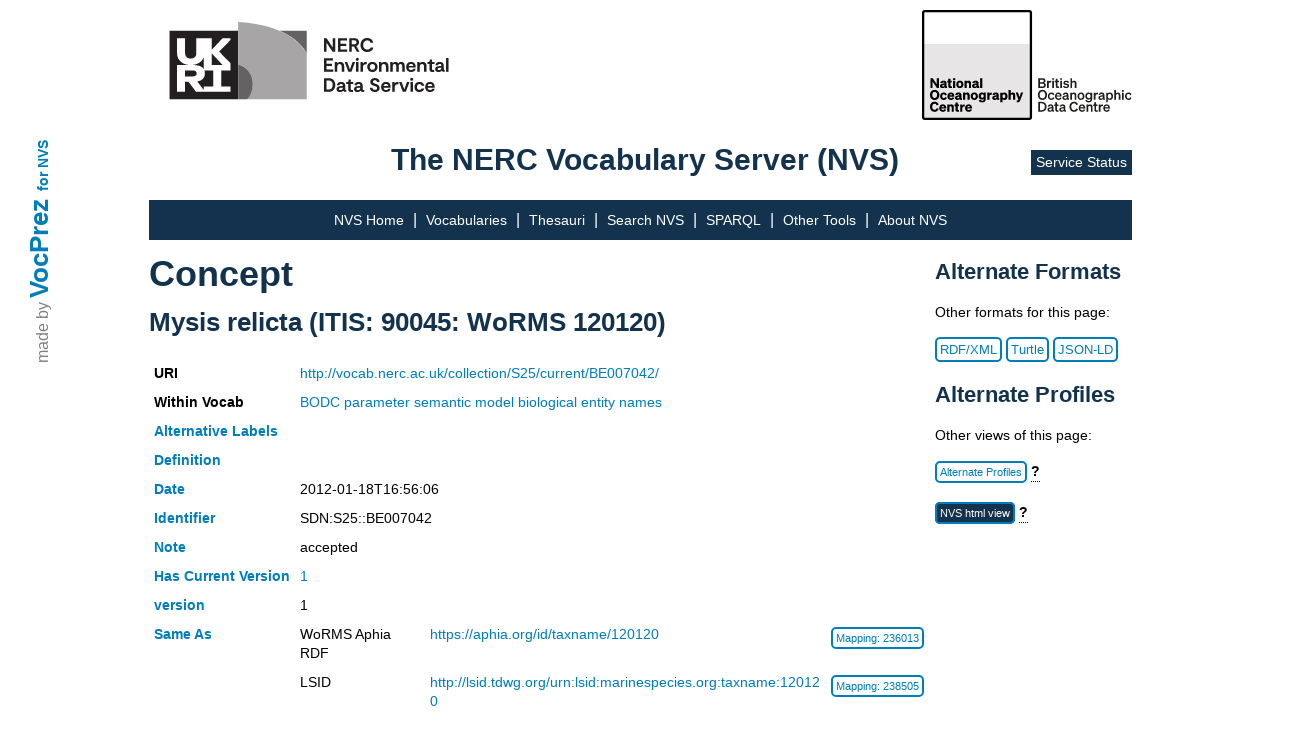

--- FILE ---
content_type: image/svg+xml
request_url: http://vocab.nerc.ac.uk/static/eds.svg
body_size: 14424
content:
<?xml version="1.0" encoding="UTF-8" standalone="no"?>
<!-- Created with Inkscape (http://www.inkscape.org/) -->

<svg
   version="1.1"
   id="svg2"
   width="1764.1067"
   height="604.71997"
   viewBox="0 0 1764.1067 604.71997"
   sodipodi:docname="UKRI_NERC_HORIZONTAL_GS.eps"
   xmlns:inkscape="http://www.inkscape.org/namespaces/inkscape"
   xmlns:sodipodi="http://sodipodi.sourceforge.net/DTD/sodipodi-0.dtd"
   xmlns="http://www.w3.org/2000/svg"
   xmlns:svg="http://www.w3.org/2000/svg">
  <defs
     id="defs6" />
  <sodipodi:namedview
     id="namedview4"
     pagecolor="#ffffff"
     bordercolor="#000000"
     borderopacity="0.25"
     inkscape:showpageshadow="2"
     inkscape:pageopacity="0.0"
     inkscape:pagecheckerboard="0"
     inkscape:deskcolor="#d1d1d1" />
  <g
     id="g8"
     inkscape:groupmode="layer"
     inkscape:label="ink_ext_XXXXXX"
     transform="matrix(1.3333333,0,0,-1.3333333,0,604.72)">
    <g
       id="g10"
       transform="scale(0.1)">
      <path
         d="M 7700.88,3374.44 V 2810.9 H 7592.2 l -253.6,376.77 h -6.43 V 2810.9 h -103.86 v 563.54 h 108.68 l 253.6,-379.18 h 6.44 v 379.18 h 103.85"
         style="fill:#231f20;fill-opacity:1;fill-rule:nonzero;stroke:none"
         id="path12" />
      <path
         d="m 8195.29,2903.49 v -92.59 h -385.62 v 563.54 h 377.57 v -92.58 h -273.72 v -140.08 h 235.88 v -90.16 h -235.88 v -148.13 h 281.77"
         style="fill:#231f20;fill-opacity:1;fill-rule:nonzero;stroke:none"
         id="path14" />
      <path
         d="m 8380.26,3120.85 h 107.07 c 54.75,0 87.76,34.61 87.76,82.11 0,49.92 -33.01,81.31 -87.76,81.31 h -107.07 z m 209.31,-309.95 -117.53,219.78 h -91.78 V 2810.9 h -103.85 v 563.54 h 222.99 c 112.72,0 181.95,-66.82 181.95,-165.84 0,-76.48 -41.87,-132.83 -108.68,-158.6 l 129.61,-239.1 h -112.71"
         style="fill:#231f20;fill-opacity:1;fill-rule:nonzero;stroke:none"
         id="path16" />
      <path
         d="m 9019.77,2802.85 c -172.28,0 -276.94,121.56 -276.94,287.41 0,170.67 111.1,292.23 276.94,292.23 127.19,0 228.64,-67.62 247.95,-192.41 h -114.31 c -17.72,57.97 -65.22,94.19 -133.64,94.19 -100.63,0 -168.26,-84.52 -168.26,-194.01 0,-113.52 72.45,-189.19 168.26,-189.19 73.26,0 124.78,36.22 142.5,90.97 h 114.31 c -18.51,-120.76 -126.4,-189.19 -256.81,-189.19"
         style="fill:#231f20;fill-opacity:1;fill-rule:nonzero;stroke:none"
         id="path18" />
      <path
         d="m 7613.93,2078.48 v -92.58 h -385.62 v 563.54 h 377.57 v -92.58 h -273.71 v -140.08 h 235.88 v -90.16 h -235.88 v -148.14 h 281.76"
         style="fill:#231f20;fill-opacity:1;fill-rule:nonzero;stroke:none"
         id="path20" />
      <path
         d="m 7680.48,2388.43 h 94.19 l 8.85,-47.5 h 6.45 c 24.15,31.4 57.96,55.55 118.34,55.55 95.8,0 156.98,-61.18 156.98,-166.64 V 1985.9 h -103.04 v 223 c 0,66.02 -37.84,98.22 -86.15,98.22 -49.1,0 -92.58,-31.39 -92.58,-103.04 V 1985.9 h -103.04 v 402.53"
         style="fill:#231f20;fill-opacity:1;fill-rule:nonzero;stroke:none"
         id="path22" />
      <path
         d="m 8088.12,2388.43 h 106.27 l 107.07,-295.46 h 6.45 l 105.46,295.46 h 105.47 L 8365.07,1985.9 h -123.18 l -153.77,402.53"
         style="fill:#231f20;fill-opacity:1;fill-rule:nonzero;stroke:none"
         id="path24" />
      <path
         d="m 8558.81,2388.43 h 103.04 V 1985.9 h -103.04 z m -12.08,113.51 c 0,35.43 29.79,62.8 63.6,62.8 33.81,0 61.99,-27.37 61.99,-62.8 0,-33.01 -28.18,-61.98 -61.99,-61.98 -33.81,0 -63.6,28.97 -63.6,61.98"
         style="fill:#231f20;fill-opacity:1;fill-rule:nonzero;stroke:none"
         id="path26" />
      <path
         d="m 8740.57,2388.43 h 93.38 l 9.66,-57.16 h 6.45 c 24.95,40.26 52.32,65.21 119.95,65.21 h 28.98 v -103.05 c -14.49,2.41 -28.98,3.22 -43.47,3.22 -88.56,0 -111.91,-65.21 -111.91,-123.17 V 1985.9 h -103.04 v 402.53"
         style="fill:#231f20;fill-opacity:1;fill-rule:nonzero;stroke:none"
         id="path28" />
      <path
         d="m 9344.81,2187.97 c 0,66.82 -44.27,119.15 -110.29,119.15 -66,0 -109.48,-52.33 -109.48,-119.15 0,-67.62 43.48,-120.76 109.48,-120.76 66.83,0 110.29,53.14 110.29,120.76 z m -322.82,0 c 0,123.98 91.78,208.51 212.53,208.51 120.76,0 212.54,-85.33 212.54,-208.51 0,-124.78 -90.98,-210.11 -212.54,-210.11 -119.95,0 -212.53,86.13 -212.53,210.11"
         style="fill:#231f20;fill-opacity:1;fill-rule:nonzero;stroke:none"
         id="path30" />
      <path
         d="m 9509.17,2388.43 h 94.19 l 8.86,-47.5 h 6.44 c 24.15,31.4 57.96,55.55 118.34,55.55 95.8,0 156.98,-61.18 156.98,-166.64 V 1985.9 h -103.04 v 223 c 0,66.02 -37.84,98.22 -86.15,98.22 -49.1,0 -92.57,-31.39 -92.57,-103.04 V 1985.9 h -103.05 v 402.53"
         style="fill:#231f20;fill-opacity:1;fill-rule:nonzero;stroke:none"
         id="path32" />
      <path
         d="m 9972.44,2388.43 h 94.16 l 8.9,-47.5 h 6.4 c 21.8,29.79 55.6,55.55 110.3,55.55 63.6,0 91.8,-34.62 105.5,-63.59 h 6.4 c 21.8,31.39 57.2,63.59 125.6,63.59 82.9,0 136.1,-49.91 136.1,-147.33 V 1985.9 h -103.1 v 243.94 c 0,51.52 -30.6,77.28 -69.2,77.28 -43.5,0 -73.3,-32.2 -73.3,-82.92 v -238.3 h -103 v 240.72 c 0,53.13 -29.8,80.5 -68.5,80.5 -37,0 -73.2,-26.57 -73.2,-82.12 v -239.1 h -103.06 v 402.53"
         style="fill:#231f20;fill-opacity:1;fill-rule:nonzero;stroke:none"
         id="path34" />
      <path
         d="m 10731,2229.03 h 192.4 c -2.4,49.91 -39.4,85.33 -92.6,85.33 -55.5,0 -92.6,-37.03 -99.8,-85.33 z m 291.4,-115.93 c -16.1,-82.92 -85.3,-135.24 -187.6,-135.24 -119.9,0 -206.9,81.3 -206.9,205.28 0,132.83 91.8,213.34 202.9,213.34 99,0 190.8,-62.79 190.8,-206.9 0,-9.66 -0.8,-18.51 -1.6,-29.79 h -289.8 c 4,-57.96 41.8,-99.82 104.6,-99.82 45.1,0 77.3,18.51 88.6,53.13 h 99"
         style="fill:#231f20;fill-opacity:1;fill-rule:nonzero;stroke:none"
         id="path36" />
      <path
         d="m 11087.7,2388.43 h 94.2 l 8.8,-47.5 h 6.5 c 24.1,31.4 57.9,55.55 118.3,55.55 95.8,0 157,-61.18 157,-166.64 V 1985.9 h -103.1 v 223 c 0,66.02 -37.8,98.22 -86.1,98.22 -49.1,0 -92.6,-31.39 -92.6,-103.04 V 1985.9 h -103 v 402.53"
         style="fill:#231f20;fill-opacity:1;fill-rule:nonzero;stroke:none"
         id="path38" />
      <path
         d="m 11592.9,2095.39 v 211.73 h -86.1 v 81.31 h 27.3 c 49.1,0 68.5,17.71 68.5,61.18 v 48.3 h 93.3 v -109.48 h 105.5 v -81.31 h -105.5 v -198.04 c 0,-22.54 5.7,-49.92 54,-49.92 12.1,0 27.4,2.42 39.4,5.64 v -78.1 c -17.7,-4.02 -41.8,-8.84 -70.8,-8.84 -112.7,0 -125.6,73.25 -125.6,117.53"
         style="fill:#231f20;fill-opacity:1;fill-rule:nonzero;stroke:none"
         id="path40" />
      <path
         d="m 12083.5,2160.6 -90.2,-9.66 c -37,-4.02 -65.2,-19.32 -65.2,-50.72 0,-32.2 25,-43.48 57.2,-43.48 43.4,0 98.2,20.94 98.2,84.53 z m 141.7,-97.41 v -77.29 h -43.5 c -37.8,0 -67.6,11.27 -81.3,48.3 -27.4,-34.62 -69.2,-56.34 -132.8,-56.34 -82.2,0 -142.5,38.64 -142.5,118.34 0,77.28 58.7,115.11 132.8,122.36 l 125.6,12.88 v 16.91 c 0,44.28 -28.2,66.01 -67.6,66.01 -43.5,0 -66.1,-24.15 -72.5,-60.37 h -103 c 8,83.72 72.4,142.49 175.5,142.49 94.1,0 170.6,-47.5 170.6,-155.37 v -147.33 c 0,-20.93 9.7,-30.59 29,-30.59 h 9.7"
         style="fill:#231f20;fill-opacity:1;fill-rule:nonzero;stroke:none"
         id="path42" />
      <path
         d="m 12277.4,2557.49 h 103 V 1985.9 h -103 v 571.59"
         style="fill:#231f20;fill-opacity:1;fill-rule:nonzero;stroke:none"
         id="path44" />
      <path
         d="m 7591.4,1445.89 c 0,108.68 -51.53,183.56 -169.88,183.56 h -86.94 V 1255.9 h 86.94 c 118.35,0 169.88,80.5 169.88,189.99 z m 108.68,-3.22 c 0,-172.28 -102.25,-281.77 -274.53,-281.77 h -197.24 v 563.54 h 197.24 c 172.28,0 274.53,-107.07 274.53,-281.77"
         style="fill:#231f20;fill-opacity:1;fill-rule:nonzero;stroke:none"
         id="path46" />
      <path
         d="m 8008.6,1335.59 -90.16,-9.65 c -37.03,-4.03 -65.22,-19.33 -65.22,-50.73 0,-32.19 24.96,-43.47 57.16,-43.47 43.48,0 98.22,20.93 98.22,84.53 z m 141.69,-97.41 v -77.28 h -43.47 c -37.84,0 -67.63,11.27 -81.31,48.3 -27.38,-34.62 -69.24,-56.35 -132.83,-56.35 -82.12,0 -142.5,38.64 -142.5,118.34 0,77.29 58.76,115.12 132.84,122.36 l 125.58,12.88 v 16.92 c 0,44.28 -28.17,66 -67.62,66 -43.47,0 -66.02,-24.15 -72.46,-60.37 h -103.04 c 8.04,83.72 72.45,142.5 175.5,142.5 94.19,0 170.67,-47.51 170.67,-155.38 v -147.32 c 0,-20.94 9.66,-30.6 28.98,-30.6 h 9.66"
         style="fill:#231f20;fill-opacity:1;fill-rule:nonzero;stroke:none"
         id="path48" />
      <path
         d="m 8236.16,1270.39 v 211.73 h -86.14 v 81.31 h 27.37 c 49.11,0 68.43,17.71 68.43,61.18 v 48.3 h 93.39 v -109.48 h 105.46 v -81.31 h -105.46 v -198.05 c 0,-22.54 5.63,-49.91 53.93,-49.91 12.08,0 27.38,2.41 39.46,5.63 v -78.09 c -17.72,-4.03 -41.87,-8.85 -70.85,-8.85 -112.71,0 -125.59,73.25 -125.59,117.54"
         style="fill:#231f20;fill-opacity:1;fill-rule:nonzero;stroke:none"
         id="path50" />
      <path
         d="m 8730.36,1335.59 -90.17,-9.65 c -37.03,-4.03 -65.21,-19.33 -65.21,-50.73 0,-32.19 24.96,-43.47 57.16,-43.47 43.47,0 98.22,20.93 98.22,84.53 z m 170.67,-99.02 v -70.84 c -15.3,-5.63 -29.79,-8.86 -53.94,-8.86 -43.47,0 -81.31,16.11 -98.21,54.75 -26.57,-36.23 -70.04,-58.77 -134.45,-58.77 -82.12,0 -142.5,38.64 -142.5,118.34 0,77.29 58.77,115.12 132.84,122.36 l 125.59,12.88 v 16.92 c 0,44.28 -28.17,66 -67.63,66 -43.46,0 -66.01,-24.15 -72.45,-60.37 h -103.04 c 8.04,83.72 72.45,142.5 175.49,142.5 94.19,0 170.68,-47.51 170.68,-155.38 v -142.5 c 0,-29.78 15.29,-41.86 40.25,-41.86 8.86,0 17.71,1.61 27.37,4.83"
         style="fill:#231f20;fill-opacity:1;fill-rule:nonzero;stroke:none"
         id="path52" />
      <path
         d="m 9338.93,1152.85 c -134.45,0 -206.1,72.45 -210.12,180.33 h 104.66 c 4.82,-56.35 41.05,-90.16 105.46,-90.16 48.3,0 88.55,20.12 88.55,69.23 0,57.15 -55.55,75.67 -107.07,90.97 l -32.21,9.66 c -69.23,20.93 -141.69,63.6 -141.69,156.99 0,100.63 82.12,162.62 190.8,162.62 115.93,0 189.19,-70.03 192.42,-165.85 h -104.66 c -4.84,44.29 -33.01,75.69 -86.96,75.69 -49.91,0 -84.52,-26.57 -84.52,-67.63 0,-48.3 49.1,-64.41 96.6,-78.9 l 28.18,-8.86 c 53.13,-16.1 156.18,-53.93 156.18,-171.47 0,-110.3 -91.78,-162.62 -195.62,-162.62"
         style="fill:#231f20;fill-opacity:1;fill-rule:nonzero;stroke:none"
         id="path54" />
      <path
         d="m 9695.36,1404.02 h 192.4 c -2.41,49.91 -39.44,85.33 -92.58,85.33 -55.54,0 -92.57,-37.03 -99.82,-85.33 z m 291.43,-115.93 c -16.1,-82.92 -85.34,-135.24 -187.58,-135.24 -119.95,0 -206.9,81.31 -206.9,205.28 0,132.84 91.78,213.35 202.87,213.35 99.03,0 190.81,-62.8 190.81,-206.9 0,-9.67 -0.81,-18.52 -1.62,-29.8 h -289.81 c 4.02,-57.95 41.86,-99.82 104.65,-99.82 45.09,0 77.28,18.52 88.55,53.13 h 99.03"
         style="fill:#231f20;fill-opacity:1;fill-rule:nonzero;stroke:none"
         id="path56" />
      <path
         d="m 10052,1563.43 h 93.4 l 9.7,-57.16 h 6.4 c 25,40.26 52.4,65.21 120,65.21 h 29 v -103.05 c -14.5,2.41 -29,3.22 -43.5,3.22 -88.6,0 -111.9,-65.22 -111.9,-123.17 V 1160.9 H 10052 v 402.53"
         style="fill:#231f20;fill-opacity:1;fill-rule:nonzero;stroke:none"
         id="path58" />
      <path
         d="m 10335.8,1563.43 h 106.3 l 107,-295.46 h 6.5 l 105.4,295.46 h 105.5 l -153.8,-402.53 h -123.1 l -153.8,402.53"
         style="fill:#231f20;fill-opacity:1;fill-rule:nonzero;stroke:none"
         id="path60" />
      <path
         d="m 10806.5,1563.43 h 103 V 1160.9 h -103 z m -12.1,113.51 c 0,35.43 29.8,62.8 63.6,62.8 33.8,0 62,-27.37 62,-62.8 0,-33.01 -28.2,-61.98 -62,-61.98 -33.8,0 -63.6,28.97 -63.6,61.98"
         style="fill:#231f20;fill-opacity:1;fill-rule:nonzero;stroke:none"
         id="path62" />
      <path
         d="m 10969,1360.55 c 0,126.39 91.8,210.93 209.3,210.93 93.4,0 182,-49.92 194.8,-155.38 h -103 c -8.9,37.03 -43.5,66.02 -91.8,66.02 -61.2,0 -106.3,-49.92 -106.3,-121.57 0,-70.84 41.9,-118.34 107.9,-118.34 46.7,0 78.1,20.93 91,57.96 h 103.8 c -13.6,-90.16 -90.1,-147.32 -194.8,-147.32 -125.6,0 -210.9,86.13 -210.9,207.7"
         style="fill:#231f20;fill-opacity:1;fill-rule:nonzero;stroke:none"
         id="path64" />
      <path
         d="m 11516.2,1404.02 h 192.4 c -2.4,49.91 -39.4,85.33 -92.5,85.33 -55.6,0 -92.6,-37.03 -99.9,-85.33 z m 291.5,-115.93 c -16.1,-82.92 -85.4,-135.24 -187.6,-135.24 -120,0 -206.9,81.31 -206.9,205.28 0,132.84 91.8,213.35 202.9,213.35 99,0 190.8,-62.8 190.8,-206.9 0,-9.67 -0.8,-18.52 -1.6,-29.8 h -289.9 c 4.1,-57.95 41.9,-99.82 104.7,-99.82 45.1,0 77.3,18.52 88.5,53.13 h 99.1"
         style="fill:#231f20;fill-opacity:1;fill-rule:nonzero;stroke:none"
         id="path66" />
      <path
         d="M 3685.04,850.379 H 850.395 V 3685.02 H 3685.04 V 850.379"
         style="fill:#231f20;fill-opacity:1;fill-rule:nonzero;stroke:none"
         id="path68" />
      <path
         d="m 3042.56,2267.7 h -444.33 v 474.48 z m -387.42,-882.1 h -387.42 v -154.9 l -272.7,357.39 c 207.63,38.22 314.85,145.58 314.85,332.53 0,46.13 -6.6,87.32 -19.55,123.82 h 364.82 z m -1162.27,658.84 h 302.41 c 124.32,0 174.71,-48.19 174.71,-123.82 0,-75.63 -50.39,-125.36 -174.71,-125.36 h -302.41 z m 774.85,561.42 v -512.82 c -70.38,118.84 -232.23,174.02 -472.44,174.62 214.35,21.77 412.51,137.42 472.44,338.2 z m 1105.36,767.2 H 3042.56 L 2598.23,2899.9 v 473.16 h -642.07 v -628.12 c 0,-134.47 -99.56,-212.54 -231.64,-212.54 -132.08,0 -231.65,78.07 -231.65,212.54 v 628.12 h -330.52 v -632.92 c 0,-283.46 228.85,-446.06 487.02,-472.44 H 1162.35 V 1162.34 h 330.52 V 1572 h 144.37 l 305.43,-409.66 h 1430.41 v 223.26 h -387.42 v 658.84 h 387.42 v 291.62 l -473.75,485.09 473.75,483.56 v 68.35"
         style="fill:#ffffff;fill-opacity:1;fill-rule:nonzero;stroke:none"
         id="path70" />
      <path
         d="m 5380.38,3684.97 c 515.55,-214.06 898.68,-520.3 1139.25,-925.75 v 925.75 H 5380.38"
         style="fill:#656263;fill-opacity:1;fill-rule:nonzero;stroke:none"
         id="path72" />
      <path
         d="m 5380.38,3684.97 c -455.54,189.15 -1014.77,306.1 -1671.36,355.25 h -23.98 v -1745 c 421.12,-143.74 602.54,-437.75 602.54,-830.56 0,-246.29 -71.37,-455.87 -228.31,-614.281 H 6519.63 V 2759.22 c -240.57,405.45 -623.7,711.69 -1139.25,925.75"
         style="fill:#a7a5a6;fill-opacity:1;fill-rule:nonzero;stroke:none"
         id="path74" />
      <path
         d="M 3685.04,2295.22 V 850.379 h 374.23 c 156.94,158.411 228.31,367.991 228.31,614.281 0,392.81 -181.42,686.82 -602.54,830.56"
         style="fill:#656263;fill-opacity:1;fill-rule:nonzero;stroke:none"
         id="path76" />
    </g>
  </g>
</svg>
